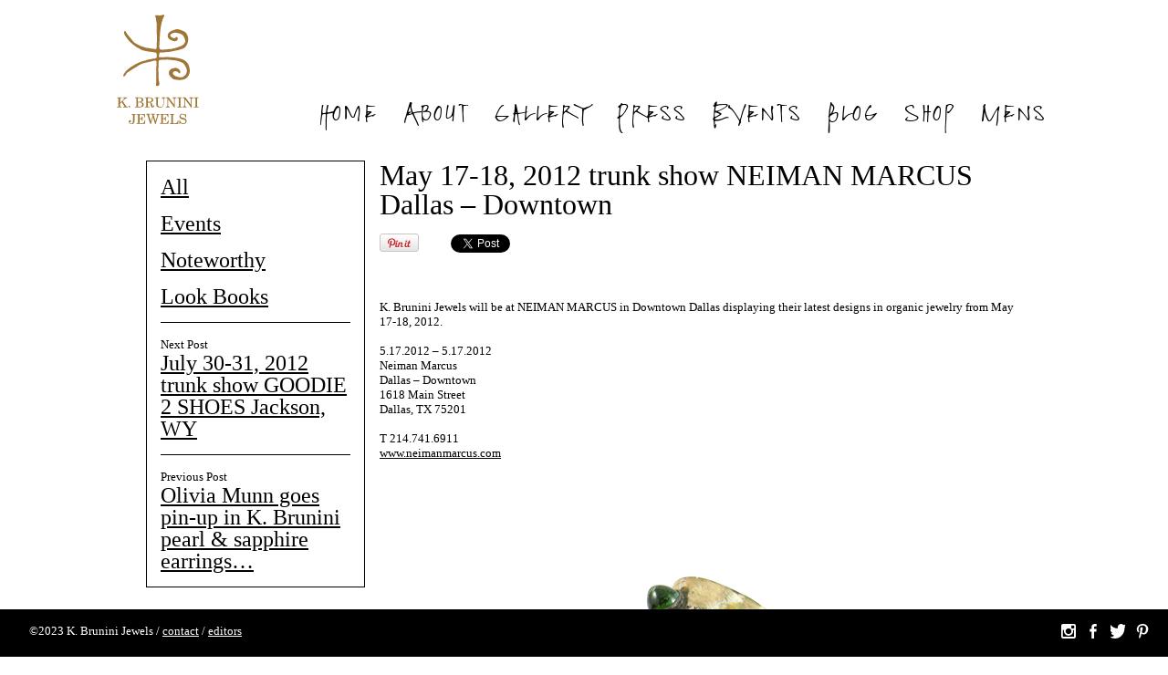

--- FILE ---
content_type: text/html; charset=UTF-8
request_url: https://kbrunini.com/dallasdowntowntrunksho/
body_size: 16607
content:
<!DOCTYPE HTML>
<html lang="en-US">
<head>

	<title>K. Brunini Jewels › May 17-18, 2012 trunk show NEIMAN MARCUS Dallas &#8211; Downtown</title>
        
    <meta charset="UTF-8">
    <meta name="viewport" content="width=device-width, initial-scale=1">
		    <link rel="shortcut icon" href="https://kbrunini.com/wp-content/themes/kbj/favicon.ico" />
    <link rel="alternate" type="application/rss+xml" href="https://kbrunini.com/blog/feed/">
    <link rel="stylesheet" href="https://kbrunini.com/wp-content/themes/kbj/style.css">
    <!--[if lt IE 9]><script src="https://kbrunini.com/wp-content/themes/kbj/js/ie.js"></script><![endif]-->
    <script src="https://fast.fonts.com/jsapi/2ddc76f9-4d04-4f79-9334-29a844c642ae.js"></script>
    <script src="//ajax.googleapis.com/ajax/libs/jquery/1.8.3/jquery.min.js" type="text/javascript"></script>
    <script src="https://masonry.desandro.com/masonry.pkgd.js"></script>
    
    <link rel='dns-prefetch' href='//s.w.org' />
		<script type="text/javascript">
			window._wpemojiSettings = {"baseUrl":"https:\/\/s.w.org\/images\/core\/emoji\/11\/72x72\/","ext":".png","svgUrl":"https:\/\/s.w.org\/images\/core\/emoji\/11\/svg\/","svgExt":".svg","source":{"concatemoji":"https:\/\/kbrunini.com\/wp-includes\/js\/wp-emoji-release.min.js?ver=4.9.23"}};
			!function(e,a,t){var n,r,o,i=a.createElement("canvas"),p=i.getContext&&i.getContext("2d");function s(e,t){var a=String.fromCharCode;p.clearRect(0,0,i.width,i.height),p.fillText(a.apply(this,e),0,0);e=i.toDataURL();return p.clearRect(0,0,i.width,i.height),p.fillText(a.apply(this,t),0,0),e===i.toDataURL()}function c(e){var t=a.createElement("script");t.src=e,t.defer=t.type="text/javascript",a.getElementsByTagName("head")[0].appendChild(t)}for(o=Array("flag","emoji"),t.supports={everything:!0,everythingExceptFlag:!0},r=0;r<o.length;r++)t.supports[o[r]]=function(e){if(!p||!p.fillText)return!1;switch(p.textBaseline="top",p.font="600 32px Arial",e){case"flag":return s([55356,56826,55356,56819],[55356,56826,8203,55356,56819])?!1:!s([55356,57332,56128,56423,56128,56418,56128,56421,56128,56430,56128,56423,56128,56447],[55356,57332,8203,56128,56423,8203,56128,56418,8203,56128,56421,8203,56128,56430,8203,56128,56423,8203,56128,56447]);case"emoji":return!s([55358,56760,9792,65039],[55358,56760,8203,9792,65039])}return!1}(o[r]),t.supports.everything=t.supports.everything&&t.supports[o[r]],"flag"!==o[r]&&(t.supports.everythingExceptFlag=t.supports.everythingExceptFlag&&t.supports[o[r]]);t.supports.everythingExceptFlag=t.supports.everythingExceptFlag&&!t.supports.flag,t.DOMReady=!1,t.readyCallback=function(){t.DOMReady=!0},t.supports.everything||(n=function(){t.readyCallback()},a.addEventListener?(a.addEventListener("DOMContentLoaded",n,!1),e.addEventListener("load",n,!1)):(e.attachEvent("onload",n),a.attachEvent("onreadystatechange",function(){"complete"===a.readyState&&t.readyCallback()})),(n=t.source||{}).concatemoji?c(n.concatemoji):n.wpemoji&&n.twemoji&&(c(n.twemoji),c(n.wpemoji)))}(window,document,window._wpemojiSettings);
		</script>
		<style type="text/css">
img.wp-smiley,
img.emoji {
	display: inline !important;
	border: none !important;
	box-shadow: none !important;
	height: 1em !important;
	width: 1em !important;
	margin: 0 .07em !important;
	vertical-align: -0.1em !important;
	background: none !important;
	padding: 0 !important;
}
</style>
<script type='text/javascript' src='https://kbrunini.com/wp-content/plugins/swfobj/swfobject.js?ver=2.2'></script>
<link rel='https://api.w.org/' href='https://kbrunini.com/wp-json/' />
<link rel='prev' title='Olivia Munn goes pin-up in K. Brunini pearl &#038; sapphire earrings&#8230;' href='https://kbrunini.com/olivia-munn-goes-pin-up-in-k-brunini-pearl-sapphire-earrings/' />
<link rel='next' title='July 30-31, 2012 trunk show GOODIE 2 SHOES Jackson, WY' href='https://kbrunini.com/july-30-31-2012-trunk-show-goodie-2-shoes-jackson-wy/' />
<link rel='shortlink' href='https://kbrunini.com/?p=1777' />
<link rel="alternate" type="application/json+oembed" href="https://kbrunini.com/wp-json/oembed/1.0/embed?url=https%3A%2F%2Fkbrunini.com%2Fdallasdowntowntrunksho%2F" />
<link rel="alternate" type="text/xml+oembed" href="https://kbrunini.com/wp-json/oembed/1.0/embed?url=https%3A%2F%2Fkbrunini.com%2Fdallasdowntowntrunksho%2F&#038;format=xml" />
    <script>
    	$(function(){
			$('a[href^="http:"]:not([href*="' + window.location.host + '"])').each(function(){               
				$(this).attr('target', '_blank');
			});
		});
    </script>
    
	<!-- Google tag (UA) -->
	<script type="text/javascript">
		var _gaq = _gaq || [];
		_gaq.push(['_setAccount', 'UA-1039565-3']);
		_gaq.push(['_trackPageview']);
		(function() {
		var ga = document.createElement('script'); ga.type = 'text/javascript'; ga.async = true;
		ga.src = ('https:' == document.location.protocol ? 'https://ssl' : 'http://www') + '.google-analytics.com/ga.js';
		var s = document.getElementsByTagName('script')[0]; s.parentNode.insertBefore(ga, s);
		})();
    </script>

	<!-- Google tag (gtag.js) -->
	<script async src="https://www.googletagmanager.com/gtag/js?id=G-8DXPZR8DQC"></script>
	<script>
	window.dataLayer = window.dataLayer || [];
	function gtag(){dataLayer.push(arguments);}
	gtag('js', new Date());

	gtag('config', 'G-8DXPZR8DQC');
	</script>

</head>
<body class="post-template-default single single-post postid-1777 single-format-standard">
	<header class="header">
		<div class="center">
			<span class="header-menuControl" id="nav-control"></span>
			<a href="https://kbrunini.com" class="logo"><img src="https://kbrunini.com/wp-content/themes/kbj/img/logo.svg" alt="K. Brunini Jewels" height="120" width="90"/></a>
			<ul id="menu-header" class="menu"><li id="menu-item-4437" class="menu-item menu-item-type-post_type menu-item-object-page menu-item-home menu-item-4437"><a href="https://kbrunini.com/">Home</a></li>
<li id="menu-item-29" class="button-about menu-item menu-item-type-post_type menu-item-object-page menu-item-29"><a href="https://kbrunini.com/about/">About</a></li>
<li id="menu-item-60" class="button-gallery menu-item menu-item-type-custom menu-item-object-custom menu-item-60"><a href="https://www.kbrunini.com/collections/">Gallery</a></li>
<li id="menu-item-1510" class="button-print menu-item menu-item-type-custom menu-item-object-custom menu-item-1510"><a href="https://www.kbrunini.com/print">Press</a></li>
<li id="menu-item-62" class="button-events menu-item menu-item-type-taxonomy menu-item-object-category current-post-ancestor current-menu-parent current-post-parent menu-item-62"><a href="https://kbrunini.com/category/events/">Events</a></li>
<li id="menu-item-100" class="button-alchemy menu-item menu-item-type-post_type menu-item-object-page current_page_parent menu-item-100"><a href="https://kbrunini.com/blog/">Blog</a></li>
<li id="menu-item-3816" class="button-bridal menu-item menu-item-type-post_type menu-item-object-page menu-item-3816"><a href="https://kbrunini.com/shop/">Shop</a></li>
<li id="menu-item-5887" class="menu-item menu-item-type-custom menu-item-object-custom menu-item-5887"><a target="_blank" href="https://aezeus.com/">Mens</a></li>
</ul>		</div>
	</header><div class="fixed " > 	        
        <div class="post-1777 post type-post status-publish format-standard has-post-thumbnail hentry category-events tag-k-brunini-jewels tag-neiman-marcus tag-neiman-marcus-dallas tag-trunk-show-at-neiman-marcus tag-trunk-show-dallas">
            					<div class="sidebar" style="margin: 16px 0;">
						<ul id="menu-alchemy" class="menu"><li id="menu-item-220" class="menu-item menu-item-type-post_type menu-item-object-page current_page_parent menu-item-220"><a rel="alchemy" href="https://kbrunini.com/blog/">All</a></li>
<li id="menu-item-210" class="menu-item menu-item-type-taxonomy menu-item-object-category current-post-ancestor current-menu-parent current-post-parent menu-item-210"><a rel="events" href="https://kbrunini.com/category/events/">Events</a></li>
<li id="menu-item-213" class="menu-item menu-item-type-taxonomy menu-item-object-category menu-item-213"><a rel="noteworthy" href="https://kbrunini.com/category/noteworthy/">Noteworthy</a></li>
<li id="menu-item-2756" class="menu-item menu-item-type-taxonomy menu-item-object-category menu-item-2756"><a href="https://kbrunini.com/category/look-books/">Look Books</a></li>
</ul>						<hr><p style="margin-bottom: -16px;">Next Post</p><h2><a href="https://kbrunini.com/july-30-31-2012-trunk-show-goodie-2-shoes-jackson-wy/" rel="next">July 30-31, 2012 trunk show GOODIE 2 SHOES Jackson, WY</a></h2>						<hr><p style="margin-bottom: -16px;">Previous Post</p><h2><a href="https://kbrunini.com/olivia-munn-goes-pin-up-in-k-brunini-pearl-sapphire-earrings/" rel="prev">Olivia Munn goes pin-up in K. Brunini pearl &#038; sapphire earrings&#8230;</a></h2>					</div>
					<div style="width: 704px; float: right">
						<h1>May 17-18, 2012 trunk show NEIMAN MARCUS Dallas &#8211; Downtown</h1>
												<p>
	    <div style="display: inline; vertical-align: top;" class="fb-like" data-href="https://kbrunini.com/dallasdowntowntrunksho/" data-send="true" data-layout="button_count" data-show-faces="true"></div>
        <a style="margin-right: 32px;" href="http://pinterest.com/pin/create/button/?url=https%3A%2F%2Fkbrunini.com%2Fdallasdowntowntrunksho%2F&media=https://kbrunini.com/wp-content/uploads/BACSMTOURM-1-web1.jpg&description=May 17-18, 2012 trunk show NEIMAN MARCUS Dallas &#8211; Downtown" class="pin-it-button" count-layout="horizontal"><img src="//assets.pinterest.com/images/PinExt.png" title="Pin It"></a>
	<script src="//assets.pinterest.com/js/pinit.js"></script>
	    <a href="https://twitter.com/share" class="twitter-share-button" data-url="https://kbrunini.com/?p=1777">Tweet</a>
    <script>!function(d,s,id){var js,fjs=d.getElementsByTagName(s)[0];if(!d.getElementById(id)){js=d.createElement(s);js.id=id;js.src="//platform.twitter.com/widgets.js";fjs.parentNode.insertBefore(js,fjs);}}(document,"script","twitter-wjs");</script>
        <div class="g-plusone" data-size="medium" data-href="https://kbrunini.com/dallasdowntowntrunksho/"></div>
    <script>(function() { var po = document.createElement('script'); po.type = 'text/javascript'; po.async = true; po.src = 'https://apis.google.com/js/plusone.js'; var s = document.getElementsByTagName('script')[0]; s.parentNode.insertBefore(po, s); })(); </script>
        <script src="//platform.linkedin.com/in.js" type="text/javascript"></script>
	<script type="IN/Share" data-url="https://kbrunini.com/dallasdowntowntrunksho/" data-counter="right"></script>
</p>						<p>&nbsp;</p>
<p>K. Brunini Jewels will be at NEIMAN MARCUS in Downtown Dallas displaying their latest designs in organic jewelry from May 17-18, 2012.</p>
<p>5.17.2012 &#8211; 5.17.2012<br />
Neiman Marcus<br />
Dallas &#8211; Downtown<br />
1618 Main Street<br />
Dallas, TX 75201</p>
<p>T 214.741.6911<br />
<a href="http://www.neimanmarcus.com">www.neimanmarcus.com</a></p>
<p>&nbsp;</p>
<a href="https://kbrunini.com/dallasdowntowntrunksho/bacsmtourm-1-web-2/" rel="attachment wp-att-1780"><img class="alignleft size-full wp-image-1780" title="BACSMTOURM (1)-web" src="https://kbrunini.com/wp-content/uploads/BACSMTOURM-1-web1.jpg" alt="" width="480" height="480" srcset="https://kbrunini.com/wp-content/uploads/BACSMTOURM-1-web1.jpg 480w, https://kbrunini.com/wp-content/uploads/BACSMTOURM-1-web1-96x96.jpg 96w, https://kbrunini.com/wp-content/uploads/BACSMTOURM-1-web1-192x192.jpg 192w" sizes="(max-width: 480px) 100vw, 480px" /></a>
<p>&nbsp;</p>
<p>&nbsp;</p>
<p>&nbsp;</p>
<p>&nbsp;</p>
						<hr><p>Related: <a href="https://kbrunini.com/tag/k-brunini-jewels/" rel="tag">K. Brunini Jewels</a>, <a href="https://kbrunini.com/tag/neiman-marcus/" rel="tag">Neiman Marcus</a>, <a href="https://kbrunini.com/tag/neiman-marcus-dallas/" rel="tag">neiman marcus dallas</a>, <a href="https://kbrunini.com/tag/trunk-show-at-neiman-marcus/" rel="tag">trunk show at neiman marcus</a>, <a href="https://kbrunini.com/tag/trunk-show-dallas/" rel="tag">trunk show dallas</a></p></p>
					</div>
                    </div>
        
        <!-- <div class="fb-comments" data-href="https://kbrunini.com/dallasdowntowntrunksho/" data-width="960"></div> -->
        
        
    <script src="https://kbrunini.com/wp-content/themes/kbj/js/jquery.easypaginate.js"></script>
    <script>
		$(function($){ 
			$('#slideshow').easyPaginate({step: 2});
		});
    </script>
</div> 
	    
    <div class="footer">
                <div class="textwidget">©2023 K. Brunini Jewels / <a title="About" href="https://www.kbrunini.com/about/">contact</a> / <a href="https://kbrunini.com/editors/">editors</a></div>		<ul id="menu-social" class="menu"><li id="menu-item-3812" class="menu-item menu-item-type-custom menu-item-object-custom menu-item-3812"><a target="_blank" href="https://www.instagram.com/kbrunini/"><svg version="1.1" id="Layer_1" xmlns="http://www.w3.org/2000/svg" xmlns:xlink="http://www.w3.org/1999/xlink" x="0px" y="0px" 	 viewBox="0 0 16 16" style="enable-background:new 0 0 16 16;" xml:space="preserve"> <style type="text/css"> 	.st0{fill:#FFFFFF;} </style> <g> 	<path class="st0" d="M16,13.9c0,1.1-0.9,2.1-2.1,2.1H2.1C0.9,16,0,15.1,0,13.9V2.1C0,0.9,0.9,0,2.1,0h11.9C15.1,0,16,0.9,16,2.1 		V13.9z M14.2,6.8h-1.4C12.9,7.2,13,7.7,13,8.1c0,2.7-2.2,4.8-5,4.8c-2.7,0-5-2.2-5-4.8c0-0.5,0.1-0.9,0.2-1.4H1.8v6.8 		c0,0.4,0.3,0.6,0.6,0.6h11.1c0.4,0,0.6-0.3,0.6-0.6V6.8z M8,4.9C6.2,4.9,4.8,6.2,4.8,8c0,1.7,1.4,3.1,3.2,3.1 		c1.8,0,3.2-1.4,3.2-3.1C11.2,6.2,9.8,4.9,8,4.9z M14.2,2.5c0-0.4-0.3-0.7-0.7-0.7h-1.8c-0.4,0-0.7,0.3-0.7,0.7v1.7 		c0,0.4,0.3,0.7,0.7,0.7h1.8c0.4,0,0.7-0.3,0.7-0.7V2.5z"/> </g> </svg></a></li>
<li id="menu-item-3813" class="menu-item menu-item-type-custom menu-item-object-custom menu-item-3813"><a target="_blank" href="https://www.facebook.com/kbrunini"><svg version="1.1" id="Layer_1" xmlns="http://www.w3.org/2000/svg" xmlns:xlink="http://www.w3.org/1999/xlink" x="0px" y="0px" 	 viewBox="0 0 16 16" style="enable-background:new 0 0 16 16;" xml:space="preserve"> <style type="text/css"> 	.st0{fill-rule:evenodd;clip-rule:evenodd;fill:#FFFFFF;} </style> <path class="st0" d="M11.8,5.6H9v-2C9,2.9,9.7,2.8,10,2.8c0.3,0,1.8,0,1.8,0V0L9.7,0C6.9,0,6.2,2,6.2,3.4v2.2h-2v2.8h2 	c0,3.6,0,7.6,0,7.6H9c0,0,0-4,0-7.6h2.4L11.8,5.6z"/> </svg></a></li>
<li id="menu-item-3814" class="menu-item menu-item-type-custom menu-item-object-custom menu-item-3814"><a target="_blank" href="https://twitter.com/kbrunini"><svg version="1.1" id="Layer_1" xmlns="http://www.w3.org/2000/svg" xmlns:xlink="http://www.w3.org/1999/xlink" x="0px" y="0px" 	 viewBox="0 0 16 16" style="enable-background:new 0 0 16 16;" xml:space="preserve"> <style type="text/css"> 	.st0{fill:#FFFFFF;} </style> <path class="st0" d="M17.1,1.9c-0.3,0.2-1.2,0.5-2.1,0.6c0.6-0.3,1.4-1.4,1.6-2.2c-0.5,0.4-1.8,0.9-2.4,0.9c0,0,0,0,0,0 	C13.6,0.5,12.6,0,11.5,0C9.5,0,7.8,1.8,7.8,4.1c0,0.3,0,0.6,0.1,0.9h0C5,4.9,1.7,3.4-0.1,0.8C-1.3,2.9-0.3,5.3,1,6.1 	c-0.4,0-1.3-0.1-1.6-0.5c0,1.4,0.6,3.3,2.9,4C1.8,9.9,1.1,9.8,0.7,9.8c0.1,1.2,1.7,2.8,3.4,2.8c-0.6,0.8-2.7,2.1-5.2,1.7 	C0.6,15.3,2.6,16,4.8,16c6.1,0,10.8-5.3,10.6-11.9c0,0,0,0,0,0c0,0,0,0,0-0.1c0,0,0,0,0-0.1C15.9,3.6,16.6,2.9,17.1,1.9z"/> </svg></a></li>
<li id="menu-item-3815" class="menu-item menu-item-type-custom menu-item-object-custom menu-item-3815"><a target="_blank" href="https://www.pinterest.com/kbruninijewels/"><svg version="1.1" id="Layer_1" xmlns="http://www.w3.org/2000/svg" xmlns:xlink="http://www.w3.org/1999/xlink" x="0px" y="0px" 	 viewBox="0 0 16 16" style="enable-background:new 0 0 16 16;" xml:space="preserve"> <style type="text/css"> 	.st0{fill:#FFFFFF;} </style> <path class="st0" d="M8.4,0C4,0,1.8,3.1,1.8,5.7c0,1.6,0.6,3,1.9,3.5c0.2,0.1,0.4,0,0.5-0.2c0-0.2,0.1-0.6,0.2-0.7 	c0.1-0.2,0-0.3-0.1-0.5C3.8,7.3,3.6,6.8,3.6,6c0-2.3,1.7-4.4,4.5-4.4c2.5,0,3.8,1.5,3.8,3.5C12,7.7,10.8,10,9,10 	c-1,0-1.7-0.8-1.5-1.8C7.9,7,8.4,5.8,8.4,4.9c0-0.8-0.4-1.4-1.2-1.4c-1,0-1.8,1-1.8,2.4c0,0.9,0.3,1.5,0.3,1.5s-1,4.3-1.2,5 	c-0.4,1.5-0.1,3.3,0,3.5C4.5,16,4.6,16,4.7,16c0.1-0.1,1.3-1.6,1.7-3C6.4,12.5,7,10.4,7,10.4c0.3,0.6,1.3,1.1,2.3,1.1 	c3,0,5-2.7,5-6.3C14.2,2.5,11.9,0,8.4,0z"/> </svg></a></li>
</ul>    </div>
	<script src="https://kbrunini.com/wp-content/themes/kbj/js/jquery.easypaginate.js"></script>
    <script src="https://kbrunini.com/wp-content/themes/kbj/js/scripts.js"></script>
	
	<script type='text/javascript' src='https://kbrunini.com/wp-includes/js/wp-embed.min.js?ver=4.9.23'></script>

</body>
</html>

--- FILE ---
content_type: text/html; charset=utf-8
request_url: https://accounts.google.com/o/oauth2/postmessageRelay?parent=https%3A%2F%2Fkbrunini.com&jsh=m%3B%2F_%2Fscs%2Fabc-static%2F_%2Fjs%2Fk%3Dgapi.lb.en.2kN9-TZiXrM.O%2Fd%3D1%2Frs%3DAHpOoo_B4hu0FeWRuWHfxnZ3V0WubwN7Qw%2Fm%3D__features__
body_size: 159
content:
<!DOCTYPE html><html><head><title></title><meta http-equiv="content-type" content="text/html; charset=utf-8"><meta http-equiv="X-UA-Compatible" content="IE=edge"><meta name="viewport" content="width=device-width, initial-scale=1, minimum-scale=1, maximum-scale=1, user-scalable=0"><script src='https://ssl.gstatic.com/accounts/o/2580342461-postmessagerelay.js' nonce="151IYUfVsNAaKtooMsooKg"></script></head><body><script type="text/javascript" src="https://apis.google.com/js/rpc:shindig_random.js?onload=init" nonce="151IYUfVsNAaKtooMsooKg"></script></body></html>

--- FILE ---
content_type: text/plain; charset=utf-8
request_url: https://fast.fonts.com/jsapi/2ddc76f9-4d04-4f79-9334-29a844c642ae.js
body_size: 7326
content:
; (function (window, document, undefined) {
    mti = {}; mti.J = function (a, b) { var c = arguments.length > 2 ? Array.prototype.slice.call(arguments, 2) : []; return function () { c.push.apply(c, arguments); return b.apply(a, c) } }; mti.h = function (a, b) { this.i = a; this.b = b }; mti.h.prototype.createElement = function (a, b, c) { a = this.i.createElement(a); if (b) for (var d in b) if (b.hasOwnProperty(d)) if (d == "style" && this.b.getName() == "MSIE") a.style.cssText = b[d]; else a.setAttribute(d, b[d]); c && a.appendChild(this.i.createTextNode(c)); return a }; function j(a, b, c) { a = a.i.getElementsByTagName(b)[0]; if (!a) a = document.documentElement; if (a && a.lastChild) { a.insertBefore(c, a.lastChild); return true } return false }
    function q(a, b) { function c() { document.body ? b() : setTimeout(c, 0) } c() } mti.h.t = false;
    function r(a, b) {
        if (mti.h.t === true) b(); else if (a.b.getName() == "MSIE") { var c = a.i, d = false, e = function () { if (!d) { d = true; b(); mti.h.t = true } }; (function () { try { c.documentElement.doScroll("left") } catch (f) { setTimeout(arguments.callee, 50); return } e() })(); c.onreadystatechange = function () { if (c.readyState == "complete") { c.onreadystatechange = null; e() } } } else if (a.b.pa == "AppleWebKit" && a.b.oa < 525) (function () { if (["loaded", "complete"].indexOf(this.i.readyState) > -1) { b(); mti.h.t = true } else setTimeout(arguments.callee, 50) })();
        else if (a.i.addEventListener) a.i.addEventListener("DOMContentLoaded", function () { b(); mti.h.t = true }, false); else window.onload = function () { b(); mti.h.t = true } 
    } function s(a, b) { if (b.parentNode) { b.parentNode.removeChild(b); return true } return false } function t(a, b, c) { a = b.className.split(/\s+/); for (var d = 0, e = a.length; d < e; d++) if (a[d] == c) return; a.push(c); b.className = a.join(" ").replace(/^\s+/, "") }
    function u(a, b, c) { a = b.className.split(/\s+/); for (var d = [], e = 0, f = a.length; e < f; e++) a[e] != c && d.push(a[e]); b.className = d.join(" ").replace(/^\s+/, "").replace(/\s+$/, "") } function w(a, b) { var c = ""; b = b.childNodes || b; for (var d = 0; d < b.length; d++) c += b[d].nodeType != 1 ? b[d].nodeValue : w(a, b[d].childNodes); return c } mti.h.prototype.getElementById = function (a) { return this.i.getElementById(a) }; mti.l = function (a, b, c, d, e, f) { this.wa = a; this.Ba = b; this.pa = c; this.oa = d; this.ya = e; this.ea = f }; mti.l.prototype.getName = function () { return this.wa }; mti.e = function (a) { this.b = a }; mti.e.f = "Unknown"; mti.e.la = new mti.l(mti.e.f, mti.e.f, mti.e.f, false); mti.e.prototype.parse = function () { return this.b.indexOf("MSIE") != -1 ? x(this) : this.b.indexOf("Opera") != -1 ? z(this) : this.b.indexOf("AppleWebKit") != -1 ? A(this) : this.b.indexOf("Gecko") != -1 ? B(this) : mti.e.la }; function C(a) { var b = F(a, a.b, /(iPod|iPad|iPhone|Android)/); if (b != "") return b; a = F(a, a.b, /(Linux|Mac_PowerPC|Macintosh|Windows)/); if (a != "") { if (a == "Mac_PowerPC") a = "Macintosh"; return a } return mti.e.f }
    function x(a) { var b = F(a, a.b, /(MSIE [\d\w\.]+)/); if (b != "") { var c = b.split(" "); b = c[0]; c = c[1]; return new mti.l(b, c, b, c, C(a), G(a, c) >= 6) } return new mti.l("MSIE", mti.e.f, "MSIE", mti.e.f, C(a), false) }
    function z(a) { var b = mti.e.f, c = mti.e.f, d = F(a, a.b, /(Presto\/[\d\w\.]+)/); if (d != "") { c = d.split("/"); b = c[0]; c = c[1] } else { if (a.b.indexOf("Gecko") != -1) b = "Gecko"; d = F(a, a.b, /rv:([^\)]+)/); if (d != "") c = d } if (a.b.indexOf("Version/") != -1) { d = F(a, a.b, /Version\/([\d\.]+)/); if (d != "") return new mti.l("Opera", d, b, c, C(a), G(a, d) >= 10) } d = F(a, a.b, /Opera[\/ ]([\d\.]+)/); if (d != "") return new mti.l("Opera", d, b, c, C(a), G(a, d) >= 10); return new mti.l("Opera", mti.e.f, b, c, C(a), false) }
    function A(a) { var b = C(a), c = F(a, a.b, /AppleWebKit\/([\d\.\+]+)/); if (c == "") c = mti.e.f; var d = mti.e.f; if (a.b.indexOf("Chrome") != -1) d = "Chrome"; else if (a.b.indexOf("Safari") != -1) d = "Safari"; var e = mti.e.f; if (a.b.indexOf("Version/") != -1) e = F(a, a.b, /Version\/([\d\.\w]+)/); else if (d == "Chrome") e = F(a, a.b, /Chrome\/([\d\.]+)/); var f = F(a, c, /\d+\.(\d+)/); return new mti.l(d, e, "AppleWebKit", c, b, G(a, c) >= 526 || G(a, c) >= 525 && parseInt(f) >= 13) }
    function B(a) {
        var b = mti.e.f, c = mti.e.f, d = false; if (a.b.indexOf("Firefox") != -1) { b = "Firefox"; var e = F(a, a.b, /Firefox\/([\d\w\.]+)/); if (e != "") { d = F(a, e, /\d+\.(\d+)/); c = e; d = e != "" && G(a, e) >= 3 && parseInt(d) >= 5 } } else if (a.b.indexOf("Mozilla") != -1) b = "Mozilla"; e = F(a, a.b, /rv:([^\)]+)/); if (e == "") e = mti.e.f; else if (!d) { d = G(a, e); var f = parseInt(F(a, e, /\d+\.(\d+)/)), g = parseInt(F(a, e, /\d+\.\d+\.(\d+)/)); d = d > 1 || d == 1 && f > 9 || d == 1 && f == 9 && g >= 2 || e.match(/1\.9\.1b[123]/) != null || e.match(/1\.9\.1\.[\d\.]+/) != null } return new mti.l(b,
c, "Gecko", e, C(a), d)
    } function G(a, b) { a = F(a, b, /(\d+)/); if (a != "") return parseInt(a); return -1 } function F(a, b, c) { if ((a = b.match(c)) && a[1]) return a[1]; return "" }; mti.c = function (a, b, c, d) { this.a = a; this.g = b; this.W = c; this.o = d || mti.c.B; this.n = new mti.A("-") }; mti.c.B = "mti"; mti.c.q = "loading"; mti.c.z = "active"; mti.c.C = "inactive"; mti.c.H = "font"; function H(a) { t(a.a, a.g, a.n.m(a.o, mti.c.q)); I(a, mti.c.q) } function J(a, b, c) { u(a.a, a.g, a.n.m(a.o, b, c, mti.c.q)); t(a.a, a.g, a.n.m(a.o, b, c, mti.c.z)); I(a, mti.c.H + mti.c.z, b, c) } function K(a) { t(a.a, a.g, a.n.m(a.o, mti.c.C)); I(a, mti.c.C) } function L(a) { u(a.a, a.g, a.n.m(a.o, mti.c.q)); t(a.a, a.g, a.n.m(a.o, mti.c.z)); I(a, mti.c.z) }
    function I(a, b, c, d) { a.W[b] && a.W[b](c, d) }; mti.ha = function () { this.ba = {} }; function M(a, b) { var c = []; for (var d in b) if (b.hasOwnProperty(d)) { var e = a.ba[d]; e && c.push(e(b[d])) } return c }; mti.p = function (a, b, c, d, e) { this.a = a; this.r = b; this.L = c; this.F = d; this.$ = e; this.X = 0; this.Q = this.aa = false; this.va = new mti.S; this.ra = new mti.j }; mti.p.T = "_,arial,helvetica"; mti.p.ga = "n4";
    mti.p.prototype.watch = function (a, b, c) { for (var d = a.length, e = 0; e < d; e++) { var f = a[e]; b[f] || (b[f] = [mti.p.ga]); this.X += b[f].length } if (c) this.aa = c; for (e = 0; e < d; e++) { f = a[e]; c = b[f]; for (var g = 0, h = c.length; g < h; g++) { var m = c[g], k = O(this, mti.p.T, m), o = this.L.M(k); s(this.a, k); k = f; var l = this.r; t(l.a, l.g, l.n.m(l.o, k, m, mti.c.q)); I(l, mti.c.H + mti.c.q, k, m); l = O(this, this.va.quote(k), m); if (o != this.L.M(l)) { s(this.a, l); J(this.r, k, m); this.Q = true; P(this) } else Q(this, this.$(), o, l, k, m) } } };
    function P(a) { if (--a.X == 0 && a.aa) a.Q ? L(a.r) : K(a.r) } mti.p.prototype.na = function (a, b, c, d, e) { if (b != this.L.M(c)) { s(this.a, c); J(this.r, d, e); this.Q = true; P(this) } else if (this.$() - a < 5E3) Q(this, a, b, c, d, e); else { s(this.a, c); a = this.r; u(a.a, a.g, a.n.m(a.o, d, e, mti.c.q)); t(a.a, a.g, a.n.m(a.o, d, e, mti.c.C)); I(a, mti.c.H + mti.c.C, d, e); P(this) } }; function Q(a, b, c, d, e, f) { a.F(function (g, h) { return function () { h.call(g, b, c, d, e, f) } } (a, a.na), 50) }
    function O(a, b, c) { c = a.ra.expand(c); b = a.a.createElement("span", { style: "position:absolute;top:-999px;font-size:300px;font-family:" + b + "," + mti.p.T + ";" + c }, "Mm"); j(a.a, "body", b); return b }; mti.s = function (a, b, c, d, e) { this.a = a; this.Z = b; this.g = c; this.F = d; this.b = e; this.N = this.O = 0 }; mti.s.prototype.V = function (a, b) { this.Z.ba[a] = b }; mti.s.prototype.load = function (a) { var b = new mti.c(this.a, this.g, a); this.b.ea ? R(this, b, a) : K(b) }; mti.s.prototype.ta = function (a, b, c, d) { if (d) a.load(mti.J(this, this.xa, b, c)); else { a = --this.O == 0; this.N--; if (a) this.N == 0 ? K(b) : H(b); c.watch([], {}, a) } };
    mti.s.prototype.xa = function (a, b, c, d) { var e = --this.O == 0; e && H(a); this.F(mti.J(this, function (f, g, h, m) { setTimeout(function () { f.watch(g, h || {}, m) }, 100) }, b, c, d, e)) }; function R(a, b, c) { c = M(a.Z, c); a.N = a.O = c.length; for (var d = new mti.p(a.a, b, { M: function (h) { return h.offsetWidth } }, a.F, function () { return (new Date).getTime() }), e = 0, f = c.length; e < f; e++) { var g = c[e]; S(g, a.b, mti.J(a, a.ta, g, b, d)) } }; mti.A = function (a) { this.ua = a || mti.A.fa }; mti.A.fa = "-"; mti.A.prototype.m = function () { for (var a = [], b = 0; b < arguments.length; b++) a.push(arguments[b].replace(/[\W_]+/g, "").toLowerCase()); return a.join(this.ua) }; mti.S = function () { this.da = '"' }; mti.S.prototype.quote = function (a) { var b = []; a = a.split(/,\s*/); for (var c = 0; c < a.length; c++) { var d = a[c].replace(/['"]/g, ""); d.indexOf(" ") == -1 ? b.push(d) : b.push(this.da + d + this.da) } return b.join(",") }; mti.j = function () { this.ca = mti.j.ka; this.w = mti.j.ma }; mti.j.ka = ["font-style", "font-weight"]; mti.j.ma = { "font-style": [["n", "normal"]], "font-weight": [["4", "normal"]] }; mti.j.U = function (a, b, c) { this.sa = a; this.Aa = b; this.w = c }; mti.j.U.prototype.expand = function (a, b) { for (var c = 0; c < this.w.length; c++) if (b == this.w[c][0]) { a[this.sa] = this.Aa + ":" + this.w[c][1]; return } };
    mti.j.prototype.expand = function (a) { if (a.length != 2) return null; for (var b = [null, null], c = 0, d = this.ca.length; c < d; c++) { var e = this.ca[c], f = a.substr(c, 1); (new mti.j.U(c, e, this.w[e])).expand(b, f) } return b[0] && b[1] ? b.join(";") + ";" : null }; window.MonoTypeWebFonts = function () { var a = (new mti.e(navigator.userAgent)).parse(); return new mti.s(new mti.h(document, a), new mti.ha, document.documentElement, function (b, c) { setTimeout(b, c) }, a) } (); window.MonoTypeWebFonts.load = window.MonoTypeWebFonts.load; window.MonoTypeWebFonts.addModule = window.MonoTypeWebFonts.V; mti.I = function (a, b, c) { this.P = a; this.a = b; this.za = c; this.v = {}; this.K = [] }; mti.I.prototype.indexOf = function (a, b) { if (a.indexOf) return a.indexOf(b); else { for (var c = 0; c < a.length; c++) if (a[c] == b) return c; return -1 } };
    function T(a, b) {
        var c = a.za, d = typeof b.currentStyle != "undefined" ? b.currentStyle.fontFamily : a.a.i.defaultView.getComputedStyle(b, null).getPropertyValue("font-family"); d = (d || "").replace(/^\s|\s$/g, "").replace(/'|"/g, ""); if (d != "") {
            var e = new RegExp(d, "ig"); for (i = 0; i < c.length; i++) {
                var f = c[i]; if (e.test(f.fontfamily.replace(/^\s|\s$/g, ""))) {
                    var g; if (b) g = typeof b.currentStyle != "undefined" ? b.currentStyle.visibility : a.a.i.defaultView.getComputedStyle(b, null).getPropertyValue("visibility"); if (g != "hidden") b.style.visibility =
"hidden"; a.K.push(b); if (f.enableSubsetting) if (a.v[d]) a.v[d] += w(a.a, b); else a.v[d] = w(a.a, b)
                } 
            } 
        } 
    }
    function U(a) { var b = "img,select,option,script,noscript,iframe,object,style,param,embed,link,meta,head,title,br,hr".split(","), c = a.P, d = null; do { d = c.firstChild; if (d == null) { c.nodeType == 1 && a.indexOf(b, c.tagName.toLowerCase()) < 0 && T(a, c); d = c.nextSibling } if (d == null) { c = c; do { d = c.parentNode; if (d == a.P) break; d.nodeType == 1 && a.indexOf(b, d.tagName.toLowerCase()) < 0 && T(a, d); c = d; d = d.nextSibling } while (d == null) } c = d } while (c != a.P); b = false; for (p in a.v) { b = true; break } if (b) return a.v; return null }; mti.k = function (a, b, c, d) { this.G = a; this.b = b; this.a = c; this.d = d; this.Y = []; this.qa = {} }; mti.k.ja = "monotype"; var V = "TTF";
    function S(a, b, c) { V = W(a); var d = a.d.projectId; if (d) { a.G["__mti_fntLst" + d] = function () { return a.d.pfL }; a.G.mti_element_cache = []; X(a); if (a.d.reqSub) { d = function () { var f = new mti.I(document.body, a.a, a.d.pfL), g = U(f); for (fontfamily in g) g[fontfamily] = Y(a, g[fontfamily]); a.G.mti_element_cache = f.K; Z(a, g) }; var e = window.MTIConfig || { isAsync: false }; if (e.isAsync === true) e.onReady = d; else r(a.a, d) } else { Z(a); q(a.a, function () { var f = new mti.I(document.body, a.a, a.d.pfL); U(f); a.G.mti_element_cache = f.K }) } c(b.ea) } else c(true) }
    function W(a) { var b = a.d.ffArray, c = a.b.getName(); c = c.toLowerCase(); if (c == "firefox") c = "mozilla"; if (/ipad|ipod|iphone/.test(a.b.ya.toLowerCase())) c = "msafari"; a = a.b.Ba; b = b[c]; c = ""; for (p in b) if (parseFloat(a) >= parseFloat(p)) c = b[p]; return c } mti.k.D = 300;
    function Z(a, b) {
        var c = a.d.projectId, d = a.d.ec, e = a.d.fcURL, f = a.d.dfcURL, g = a.a.createElement("style", { type: "text/css", id: "mti_fontface_" + a.d.projectId }); j(a.a, "head", g); var h = "", m = false, k = {}, o = { TTF: "truetype", WOFF: "woff", SVG: "svg" }, l = V != null && V.toUpperCase() == "EOT"; for (i = 0; i < a.d.pfL.length; i++) {
            var v = a.d.pfL[i], n = v.fontfamily, D = v.contentIds; a.Y.push(n); if (b && b[n] && b[n].length > mti.k.D) {
                m = true; k[n] || (k[n] = []); var N = b[n], E = (N.length - 1) / mti.k.D + 1; E = Math.floor(E); for (var y = 1; y <= E; y++) {
                    newFontFamily = n + "" +
y; k[n].push(newFontFamily); b[newFontFamily] = N.substr((y - 1) * mti.k.D, mti.k.D); h += "@font-face{font-family:'" + newFontFamily + "';src:url('" + $(a, D, c, v.enableSubsetting, d, e, f, a.d.ck, newFontFamily, b) + "')"; l || (h += " format('" + o[V.toUpperCase()] + "')"); h += ";}\n"
                } 
            } else { h += "@font-face{font-family:'" + n + "';src:url('" + $(a, D, c, v.enableSubsetting, d, e, f, a.d.ck, n, b) + "')"; if (!l) { v = D[V.toUpperCase()]; n = o[V.toUpperCase()]; v || (n = o.TTF); h += " format('" + n + "')" } h += ";}\n" } 
        } if (m === true) {
            s(a.a, a.a.getElementById("mti_stylesheet_" +
a.d.projectId) || {}); X(a, k)
        } if (g.styleSheet) g.styleSheet.cssText = h; else { a = document.createTextNode(h); g.appendChild(a) } 
    }
    function X(a, b) {
        var c = a.a.createElement("style", { type: "text/css", id: "mti_stylesheet_" + a.d.projectId }); j(a.a, "head", c); var d = ""; for (i in a.d.selectorFontMap) { var e = a.d.selectorFontMap[i]; if (b && b[e] && b[e].length > 0) e = b[e].join("','"); d += i + "{font-family:'" + e + "';}\n"; d += "/*fout specific code:*/\n"; d += "." + mti.c.B + "-loading " + i + "{visibility:hidden;}\n"; d += "." + mti.c.B + "-active " + i + ", ." + mti.c.B + "-inactive " + i + "{visibility: visible;}\n" } if (c.styleSheet) c.styleSheet.cssText = d; else {
            a = document.createTextNode(d);
            c.appendChild(a)
        } 
    } function Y(a, b) { if (b && typeof b == "string") { b = b.replace(/\s/g, "").replace(/\n/g, "").replace(/\r/g, ""); a = ""; for (var c = b.length, d = null, e = 0; e < c; e++) { d = b.charAt(e); if (a.indexOf(d) == -1) a += d } return a } return "" }
    function $(a, b, c, d, e, f, g, h, m, k) {
        var o = b[V.toUpperCase()], l = "http://"; if (window.location.protocol == "https:") l = "https://"; f = f.replace("http://", "").replace("https://", ""); g = g.replace("http://", "").replace("https://", ""); f = l + f; g = l + g; if (d) { url = g + "?"; if (e) url += h + "&"; url += "fctypeId=" + a.d.fctypeArray[V] + "&fcId=" + b.TTF + "&origId=" + o } else url = e ? o ? f + o + "." + V.toLowerCase() + "?" + h : f + b.TTF + ".ttf?" + h : f + "?fctypeId=" + a.d.fctypeArray[V] + "&fcId=" + o; url += "&projectId=" + c; if (k) url += "&content=" + escape((k[m] || "") + "giMm");
        if (V != null && V.toUpperCase() == "SVG") url += "#" + o; return url
    } mti.k.prototype.load = function (a) { a(this.Y, this.qa) }; mti.ia = function (a) { this.u = a }; mti.ia.prototype.protocol = function () { var a = ["http:", "https:"], b = a[0]; if (this.u && this.u.location && this.u.location.protocol) { var c = 0; for (c = 0; c < a.length; c++) if (this.u.location.protocol == a[c]) return this.u.location.protocol } return b }; mti.R = function (a, b) { this.a = a; this.d = b };
    mti.R.prototype.appendBannerScript = function () { var a; a = new RegExp(escape("WFS_MTI_SS") + "=([^;]+)"); if (a.test(document.cookie + ";")) { a.exec(document.cookie + ";"); a = unescape(RegExp.$1) } else a = false; var b = this.d.bannerHandlerURL; if (b) { b += "?projectId=" + this.d.projectId; if (a !== false) b += "&WFS_MTI_SS=" + a; b += "&" + escape((new Date).getTime()); j(this.a, "head", this.a.createElement("Script", { type: "text/javascript", src: b })) } };
    MonoTypeWebFonts.V(mti.k.ja, function (a) { var b = (new mti.e(navigator.userAgent)).parse(), c = new mti.h(document, b); window.MonoTypeWebFonts.BannerHandler = new mti.R(c, a); return new mti.k(window, b, c, a) });
})(this, document);
if(window.addEventListener){  window.addEventListener('load', function(){MonoTypeWebFonts.cleanup(); MonoTypeWebFonts.loadColo();}, false);}else if(window.attachEvent){  window.attachEvent('onload', function(){MonoTypeWebFonts.cleanup(); MonoTypeWebFonts.loadColo();});}MonoTypeWebFonts.cleanupExecuted = false;MonoTypeWebFonts.cleanup = function(){if(MonoTypeWebFonts.cleanupExecuted === true){ return; }MonoTypeWebFonts.cleanupExecuted = (window['mti_element_cache'].length > 0);for(i = 0; i < window['mti_element_cache'].length; i++){window['mti_element_cache'][i].style.visibility = "";}var className = document.documentElement.className;className = className.replace(/\b(mti\-.*?(loading|active|inactive))\b/g,'').replace(/^\s+|\s+$/g,'').replace(/\s+/g,' ');setTimeout(function(){document.documentElement.className = className+' mti-repaint';},20);/*IE sometimes requires redrawing the browser after fonts are downloaded. Adding a classname might help*/if(!document.getElementById('MonoTypeFontApiFontTracker')){  var fontTrackingUrl = "http://fast.fonts.com/t/1.css";  if(window.location.protocol == 'https:'){    fontTrackingUrl = fontTrackingUrl.replace(/http:/,'https:');  }  var head = document.getElementsByTagName('HEAD')[0];  var cssEle = document.createElement('LINK');  if(cssEle){      cssEle.setAttribute('id','MonoTypeFontApiFontTracker');      cssEle.setAttribute('type','text/css');      cssEle.setAttribute('rel','stylesheet');      cssEle.setAttribute('href',fontTrackingUrl + "?apiType=css&projectid=2ddc76f9-4d04-4f79-9334-29a844c642ae");      head.appendChild(cssEle);  }}window['mti_element_cache'] = [];};MonoTypeWebFonts._fontActiveEventList = [];MonoTypeWebFonts._fontLoadingEventList = [];MonoTypeWebFonts._activeEventList = [];MonoTypeWebFonts._inActiveEventList = [];MonoTypeWebFonts.addEvent = function(eventName, callbackFunction){   if(eventName.toLowerCase() == 'fontactive'){      MonoTypeWebFonts._fontActiveEventList.push(callbackFunction);  }else if(eventName.toLowerCase() == 'fontloading'){      MonoTypeWebFonts._fontLoadingEventList.push(callbackFunction);  }else if(eventName.toLowerCase() == 'inactive'){      MonoTypeWebFonts._inActiveEventList.push(callbackFunction);  }else if(eventName.toLowerCase() == 'active'){      MonoTypeWebFonts._activeEventList.push(callbackFunction);  }};MonoTypeWebFonts.loadFonts = function(){MonoTypeWebFonts.load({monotype:{ reqSub:false,pfL:[{'fontfamily' : "NewCenturySchoolW01-Bd" ,contentIds :{EOT: 'afa4a608-0c58-451e-a654-b7ae3214e63c',WOFF: 'c4e0b76e-d3b5-446e-8b6c-73fa852b6714',TTF: 'b7858af4-13be-4a4f-935d-e0e0d9a85a71',SVG: 'dfe7cc64-92ce-461b-a6a2-99b530f9f618'}, enableSubsetting : false},{'fontfamily' : "NewCenturySchoolW01-It" ,contentIds :{EOT: 'f051529c-5b6f-4f9d-958e-eb263bb7ce62',WOFF: '68e08656-6c5e-433d-bc5b-cc766671d637',TTF: '91c41fd1-4198-4daf-9b7a-79e946d93c40',SVG: 'c2e691cf-d82e-43d2-82f9-196b6d93e97d'}, enableSubsetting : false},{'fontfamily' : "NewCenturySchoolW01-Rg" ,contentIds :{EOT: 'a3111276-4beb-4648-bd34-582511d97018',WOFF: '1d8757f6-309e-470c-8498-cb47a65ce6ce',TTF: '5ba37e25-5726-4ad2-bdab-165de4cb86ba',SVG: '22aefe96-0f8f-4fa7-98a3-a6992d966585'}, enableSubsetting : false}],selectorFontMap:{},ck:'d44f19a684109620e484147eaf90e8185edd66a41b648a2a8173514dd8245a0dd5fe2fec7db1c89c2d05e1b6b55710de26d87795a888ea3032e7776a4d1e2b35080b211211849ca0f20b6e06dcdf',ec:'true',fcURL:'http://fast.fonts.com/d/',dfcURL:'http://api2.fonts.com/FontSubsetter.ashx',sO:'True',ffArray:{safari: {'3.1': 'ttf'}, msafari: {'1' : 'svg', '4.2' : 'ttf'}, chrome: {'3' :'svg', '4' : 'ttf','5':'woff'}, opera: {'10' : 'ttf'}, msie: {'4' : 'eot', '9' : 'woff'}, mozilla: {'3.5' : 'ttf', '3.6' : 'woff'}},fctypeArray:{'ttf':'1','eot':'2','woff':'3','svg': '11'},projectId:'2ddc76f9-4d04-4f79-9334-29a844c642ae',EOD:null},fontloading:function(fontFamily, fontDescription){  for(var i=0; i<MonoTypeWebFonts._fontLoadingEventList.length; i++){      MonoTypeWebFonts._fontLoadingEventList[i].call(MonoTypeWebFonts, fontFamily, fontDescription);  }},fontactive:function(fontFamily, fontDescription) {  for(var i=0; i<MonoTypeWebFonts._fontActiveEventList.length; i++){      MonoTypeWebFonts._fontActiveEventList[i].call(MonoTypeWebFonts, fontFamily, fontDescription);  }},inactive:function(){  MonoTypeWebFonts.cleanup();  for(var i=0; i<MonoTypeWebFonts._inActiveEventList.length; i++){      MonoTypeWebFonts._inActiveEventList[i].call(MonoTypeWebFonts);  }},active:function(){  MonoTypeWebFonts.cleanup();  for(var i=0; i<MonoTypeWebFonts._activeEventList.length; i++){      MonoTypeWebFonts._activeEventList[i].call(MonoTypeWebFonts);  }}});};MonoTypeWebFonts.loadFonts();MonoTypeWebFonts.RefreshFonts=function(){MonoTypeWebFonts.cleanupExecuted = false;if(document.getElementById('mti_stylesheet_2ddc76f9-4d04-4f79-9334-29a844c642ae')!=null){var nodeToRemove1 = document.getElementById('mti_stylesheet_2ddc76f9-4d04-4f79-9334-29a844c642ae');var parentNode1 = nodeToRemove1.parentNode;parentNode1.removeChild(nodeToRemove1);}if(document.getElementById('mti_fontface_2ddc76f9-4d04-4f79-9334-29a844c642ae')!=null){var nodeToRemove2 = document.getElementById('mti_fontface_2ddc76f9-4d04-4f79-9334-29a844c642ae');var parentNode2 = nodeToRemove2.parentNode;parentNode2.removeChild(nodeToRemove2);}MonoTypeWebFonts.loadFonts();};MonoTypeWebFonts.loadColo = function(){};setTimeout(function(){ MonoTypeWebFonts.cleanup(); }, 6000);

--- FILE ---
content_type: text/javascript
request_url: https://kbrunini.com/wp-content/themes/kbj/js/jquery.easypaginate.js
body_size: 1504
content:
/*
 * 	Easy Paginate 1.0 - jQuery plugin
 *	written by Alen Grakalic	
 *	http://cssglobe.com/
 *
 *	Copyright (c) 2011 Alen Grakalic (http://cssglobe.com)
 *	Dual licensed under the MIT (MIT-LICENSE.txt)
 *	and GPL (GPL-LICENSE.txt) licenses.
 *
 *	Built for jQuery library
 *	http://jquery.com
 *
 */

(function($){$.fn.easyPaginate=function(_1){var _2={step:4,delay:100,numeric:true,nextprev:true,controls:"pagination",current:"current"};var _1=$.extend(_2,_1);var _3=_1.step;var _4,_5;var _6=$(this).children();var _7=_6.length;var _8,_9,_a;var _b=1;function _c(){_4=((_b-1)*_3);_5=_4+_3;$(_6).each(function(i){var _d=$(this);_d.hide();if(i>=_4&&i<_5){setTimeout(function(){_d.fadeIn("fast");},(i-(Math.floor(i/_3)*_3))*_1.delay);}if(_1.nextprev){if(_5>=_7){_9.fadeOut("fast");}else{_9.fadeIn("fast");}if(_4>=1){_a.fadeIn("fast");}else{_a.fadeOut("fast");}}});$("li","#"+_1.controls).removeClass(_1.current);$("li[data-index=\""+_b+"\"]","#"+_1.controls).addClass(_1.current);};this.each(function(){_8=this;if(_7>_3){var _e=Math.floor(_7/_3);if((_7/_3)>_e){_e++;}var ol=$("<ol id=\""+_1.controls+"\"></ol>").insertAfter(_8);if(_1.nextprev){_a=$("<li class=\"prev\">‹</li>").hide().appendTo(ol).click(function(){_b--;_c();});}if(_1.numeric){for(var i=1;i<=_e;i++){$("<li data-index=\""+i+"\">"+i+"</li>").appendTo(ol).click(function(){_b=$(this).attr("data-index");_c();});}}if(_1.nextprev){_9=$("<li class=\"next\">›</li>").hide().appendTo(ol).click(function(){_b++;_c();});}_c();}});};})(jQuery);